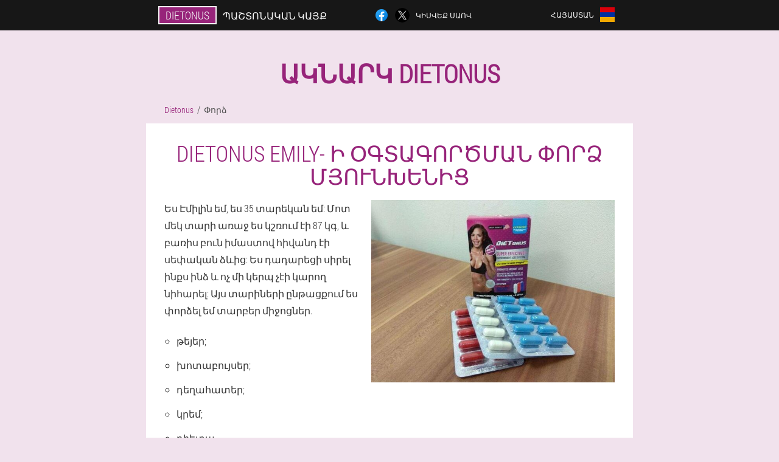

--- FILE ---
content_type: text/html; charset=UTF-8
request_url: https://armenia.dietonus.fr/%D6%83%D5%B8%D6%80%D5%B1
body_size: 6388
content:

<!DOCTYPE html>
<html lang="hy">
<head>
	<meta name="viewport" content="width=device-width, initial-scale=1.0">
	<meta http-equiv="Content-Type" content="text/html; charset=utf-8">
	<title>Ակնարկ Dietonus / Պարկուճներ Dietonus</title>
	<meta name="description" content="Dietonus պարկուճները հիանալի են ինքնօգտագործման համար: Անձնական փորձը պատմում է, թե ինչպես օգտագործել թմրանյութը և որն է պարկուճների օգտագործման առանձնահատկությունը: ">

<link href="/css/all-css139.css" rel="stylesheet">
<link rel="preload" href="/css/all-css139.css" as="style">
<link rel="preload" href="/fonts/RobotoCondensedLight.woff" as="font" type="font/woff2" crossorigin>
	
	<link rel="alternate" href="https://dietonus.fr/expérience" hreflang="fr" />
				<link rel="alternate" href="https://deutschland.dietonus.fr/erfahrung" hreflang="de" />
				<link rel="alternate" href="https://spain.dietonus.fr/experiencia" hreflang="es" />
				<link rel="alternate" href="https://spain-eu.dietonus.fr/esperientzia" hreflang="eu-ES" />
					<link rel="alternate" href="https://spain-gl.dietonus.fr/experiencia" hreflang="gl-ES" />
					<link rel="alternate" href="https://italy.dietonus.fr/esperienza" hreflang="it" />
				<link rel="alternate" href="https://portugal.dietonus.fr/experiência" hreflang="pt" />
				<link rel="alternate" href="https://portugal-gl.dietonus.fr/experiencia" hreflang="gl-PT" />
					<link rel="alternate" href="https://russia.dietonus.fr/опыт" hreflang="ru" />
				<link rel="alternate" href="https://bulgaria.dietonus.fr/опит" hreflang="bg" />
				<link rel="alternate" href="https://belgium.dietonus.fr/expérience" hreflang="fr-BE" />
				<link rel="alternate" href="https://albania.dietonus.fr/përvojë" hreflang="sq" />
				<link rel="alternate" href="https://austria.dietonus.fr/erfahrung" hreflang="de-AT" />
				<link rel="alternate" href="https://hungary.dietonus.fr/tapasztalat" hreflang="hu" />
				<link rel="alternate" href="https://greece.dietonus.fr/εμπειρία" hreflang="el" />
				<link rel="alternate" href="https://georgia.dietonus.fr/გამოცდილება" hreflang="ka" />
				<link rel="alternate" href="https://cyprus.dietonus.fr/εμπειρία" hreflang="el-CY" />
				<link rel="alternate" href="https://cyprus-tr.dietonus.fr/deneyim" hreflang="tr-CY" />
					<link rel="alternate" href="https://latvia.dietonus.fr/pieredze" hreflang="lv" />
				<link rel="alternate" href="https://lithuania.dietonus.fr/patirtis" hreflang="lt" />
				<link rel="alternate" href="https://luxembourg.dietonus.fr/erliefnes erweiderung" hreflang="lb" />
				<link rel="alternate" href="https://luxembourg-fr.dietonus.fr/expérience" hreflang="fr-LU" />
					<link rel="alternate" href="https://macedonia.dietonus.fr/искуство" hreflang="mk" />
				<link rel="alternate" href="https://netherlands.dietonus.fr/ervaring" hreflang="nl" />
				<link rel="alternate" href="https://poland.dietonus.fr/doświadczenie" hreflang="pl" />
				<link rel="alternate" href="https://armenia.dietonus.fr/փորձ" hreflang="hy" />
				<link rel="alternate" href="https://belarus.dietonus.fr/вопыт" hreflang="be" />
				<link rel="alternate" href="https://belarus-ru.dietonus.fr/опыт" hreflang="ru-BY" />
					<link rel="alternate" href="https://romania.dietonus.fr/experienţă" hreflang="ro" />
				<link rel="alternate" href="https://singapore.dietonus.fr/经验" hreflang="zh" />
				<link rel="alternate" href="https://slovakia.dietonus.fr/skúsenosť" hreflang="sk" />
				<link rel="alternate" href="https://slovenia.dietonus.fr/izkušnje" hreflang="sl" />
				<link rel="alternate" href="https://ukraine.dietonus.fr/досвід" hreflang="uk" />
				<link rel="alternate" href="https://ukraine-ru.dietonus.fr/опыт" hreflang="ru-UA" />
					<link rel="alternate" href="https://croatia.dietonus.fr/iskustvo" hreflang="hr" />
				<link rel="alternate" href="https://czech.dietonus.fr/zkušenosti" hreflang="cs" />
				<link rel="alternate" href="https://switzerland.dietonus.fr/erfahrung" hreflang="de-CH" />
				<link rel="alternate" href="https://switzerland-fr.dietonus.fr/expérience" hreflang="fr-CH" />
					<link rel="alternate" href="https://switzerland-it.dietonus.fr/esperienza" hreflang="it-CH" />
					<link rel="alternate" href="https://estonia.dietonus.fr/kogemus" hreflang="et" />
						<link href="/images/favicon.ico" rel="shortcut icon">
		


	
<meta name="google-site-verification" content="vhJoqyRMnNf3wnV6jV8cL_Bt1YPFRY_Q9uJqgku62hI" />	
	

<style>
.inafd_165-wpq > .h_728-ub.irjb_126__r
{
	right: auto;
	left: 0px;
}
</style>

<script  type="text/javascript">
function hwy(id) 
{
	var selector = document.getElementById(id);
	
	if(selector.classList.contains("active"))
	{
		selector.classList.remove("active");
	}
	else
	{
		selector.classList.add("active");
		
		document.onclick = function(e) {
			onclick(e, id);
		}

		
	}
	
}
	
function onclick(e, id) {
  e = e || window.event;
  var target = e.target || e.srcElement;
  var selector = document.getElementById(id);

  while (target.parentNode && target.tagName.toLowerCase() != 'body') {
    if (target == selector) {
      return;
    }
    target = target.parentNode;
  }
	selector.classList.remove("active");
}
	
</script>
	
	
</head>	
<body class="ta-548_rggar">
<header>
	<div class="ah-606_vza">
		
		<div class="f_518__sf fip_14__tcdq">			
			
		<div class="jbl_590-na"><a href="/" class="hfbb-264_e"><div class="kic_426__r"><span class="j_163-jv">Dietonus</span> <span class="ngk-129_jchxb">Պաշտոնական կայք</span></div></a></div>


		<div class="lcbp_722-ykn">
<a rel="noopener noreferrer nofollow" target="_blank" class="buu-925_adifs" href="https://www.facebook.com/sharer/sharer.php?u=armenia.dietonus.fr"><div><span title="Facebook"></span></div></a>
<a rel="noopener noreferrer nofollow" target="_blank" class="s_92-c" href="https://x.com/share?text=Ակնարկ Dietonus / Պարկուճներ Dietonus&url=armenia.dietonus.fr"><div><span title="X"></span></div></a>
<span class="y_752__a">Կիսվեք սաով</span></div>
		<div class="cd_673-p"><div class="ipk_373-jh">
<div class="bdxum_297-mgfi" id="bdxum_297-mgfi">		
<div class="qy_102-k" onclick="hwy('bdxum_297-mgfi')">
<div class="frzbk_790__fic"><span>Հայաստան</span></div>
<div class="afi-869_vw"><div class="h_445-m"><img src="/images/9eznpk27ron.png" alt="Դրոշ (Հայաստան)"></div></div>
</div>
<div class="muog_582__j">
<ul>
		<li><a href="https://dietonus.fr/expérience" rel="alternate"><div class="wty-768_occz">France</div><div class="hsg_960-o"><div class="htmy_527__agx"><img src="https://dietonus.fr/images/pbw9ziqk5flyfnnu6pge.png"></div></div></a></li><li><a href="https://deutschland.dietonus.fr/erfahrung" rel="alternate"><div class="wty-768_occz">Deutschland</div><div class="hsg_960-o"><div class="htmy_527__agx"><img src="https://deutschland.dietonus.fr/images/b0abc4eyh14.png"></div></div></a></li><li><a href="https://spain.dietonus.fr/experiencia" rel="alternate"><div class="wty-768_occz">España</div><div class="hsg_960-o"><div class="htmy_527__agx"><img src="https://spain.dietonus.fr/images/icffv1eb4hs5uu1.png"></div></div></a></li><li><a href="https://italy.dietonus.fr/esperienza" rel="alternate"><div class="wty-768_occz">Italia</div><div class="hsg_960-o"><div class="htmy_527__agx"><img src="https://italy.dietonus.fr/images/fori32xq8fc.png"></div></div></a></li><li><a href="https://portugal.dietonus.fr/experiência" rel="alternate"><div class="wty-768_occz">Portugal</div><div class="hsg_960-o"><div class="htmy_527__agx"><img src="https://portugal.dietonus.fr/images/7y7zjv64xpit6k.png"></div></div></a></li><li><a href="https://russia.dietonus.fr/опыт" rel="alternate"><div class="wty-768_occz">Россия</div><div class="hsg_960-o"><div class="htmy_527__agx"><img src="https://russia.dietonus.fr/images/sihwvebifho.png"></div></div></a></li><li><a href="https://bulgaria.dietonus.fr/опит" rel="alternate"><div class="wty-768_occz">България</div><div class="hsg_960-o"><div class="htmy_527__agx"><img src="https://bulgaria.dietonus.fr/images/166bkxazebvkc1o.png"></div></div></a></li><li><a href="https://belgium.dietonus.fr/expérience" rel="alternate"><div class="wty-768_occz">Belgique</div><div class="hsg_960-o"><div class="htmy_527__agx"><img src="https://belgium.dietonus.fr/images/i2ovn0ldespmk.png"></div></div></a></li><li><a href="https://albania.dietonus.fr/përvojë" rel="alternate"><div class="wty-768_occz">Shqipëri</div><div class="hsg_960-o"><div class="htmy_527__agx"><img src="https://albania.dietonus.fr/images/ujgysvhpc1qocbw3.png"></div></div></a></li><li><a href="https://austria.dietonus.fr/erfahrung" rel="alternate"><div class="wty-768_occz">Österreich</div><div class="hsg_960-o"><div class="htmy_527__agx"><img src="https://austria.dietonus.fr/images/vd09qammzkeqzb2b43.png"></div></div></a></li><li><a href="https://hungary.dietonus.fr/tapasztalat" rel="alternate"><div class="wty-768_occz">Magyarország</div><div class="hsg_960-o"><div class="htmy_527__agx"><img src="https://hungary.dietonus.fr/images/sspjemuneam8h64nzf.png"></div></div></a></li><li><a href="https://greece.dietonus.fr/εμπειρία" rel="alternate"><div class="wty-768_occz">Ελλάδα</div><div class="hsg_960-o"><div class="htmy_527__agx"><img src="https://greece.dietonus.fr/images/z3es526dakxlllnwppn.png"></div></div></a></li><li><a href="https://georgia.dietonus.fr/გამოცდილება" rel="alternate"><div class="wty-768_occz">საქართველო</div><div class="hsg_960-o"><div class="htmy_527__agx"><img src="https://georgia.dietonus.fr/images/ysn93mrk5d3aapk7ehw.png"></div></div></a></li><li><a href="https://cyprus.dietonus.fr/εμπειρία" rel="alternate"><div class="wty-768_occz">Κύπρος</div><div class="hsg_960-o"><div class="htmy_527__agx"><img src="https://cyprus.dietonus.fr/images/bfex1ukjtuuq2esak.png"></div></div></a></li><li><a href="https://latvia.dietonus.fr/pieredze" rel="alternate"><div class="wty-768_occz">Latvija</div><div class="hsg_960-o"><div class="htmy_527__agx"><img src="https://latvia.dietonus.fr/images/l7q01f1tn0pdsi1o.png"></div></div></a></li><li><a href="https://lithuania.dietonus.fr/patirtis" rel="alternate"><div class="wty-768_occz">Lietuva</div><div class="hsg_960-o"><div class="htmy_527__agx"><img src="https://lithuania.dietonus.fr/images/3h6a6lxliclpgnpwx.png"></div></div></a></li><li><a href="https://luxembourg.dietonus.fr/erliefnes erweiderung" rel="alternate"><div class="wty-768_occz">Lëtzebuerg</div><div class="hsg_960-o"><div class="htmy_527__agx"><img src="https://luxembourg.dietonus.fr/images/41zk52853yq2.png"></div></div></a></li><li><a href="https://macedonia.dietonus.fr/искуство" rel="alternate"><div class="wty-768_occz">Македонија</div><div class="hsg_960-o"><div class="htmy_527__agx"><img src="https://macedonia.dietonus.fr/images/i2s4m9g49tye7s16kv3x.png"></div></div></a></li><li><a href="https://netherlands.dietonus.fr/ervaring" rel="alternate"><div class="wty-768_occz">Nederland</div><div class="hsg_960-o"><div class="htmy_527__agx"><img src="https://netherlands.dietonus.fr/images/u78t2f1bz34.png"></div></div></a></li><li><a href="https://poland.dietonus.fr/doświadczenie" rel="alternate"><div class="wty-768_occz">Polska</div><div class="hsg_960-o"><div class="htmy_527__agx"><img src="https://poland.dietonus.fr/images/3kg0ngezhx634keb.png"></div></div></a></li><li><a href="https://belarus.dietonus.fr/вопыт" rel="alternate"><div class="wty-768_occz">Беларусь</div><div class="hsg_960-o"><div class="htmy_527__agx"><img src="https://belarus.dietonus.fr/images/9nixxn75gm4qyox.png"></div></div></a></li><li><a href="https://romania.dietonus.fr/experienţă" rel="alternate"><div class="wty-768_occz">România</div><div class="hsg_960-o"><div class="htmy_527__agx"><img src="https://romania.dietonus.fr/images/lrx2jpm1zxfn.png"></div></div></a></li><li><a href="https://singapore.dietonus.fr/经验" rel="alternate"><div class="wty-768_occz">新加坡</div><div class="hsg_960-o"><div class="htmy_527__agx"><img src="https://singapore.dietonus.fr/images/9nbq0os4zzkj.png"></div></div></a></li><li><a href="https://slovakia.dietonus.fr/skúsenosť" rel="alternate"><div class="wty-768_occz">Slovensko</div><div class="hsg_960-o"><div class="htmy_527__agx"><img src="https://slovakia.dietonus.fr/images/gt8xtzyp85q6.png"></div></div></a></li><li><a href="https://slovenia.dietonus.fr/izkušnje" rel="alternate"><div class="wty-768_occz">Slovenija</div><div class="hsg_960-o"><div class="htmy_527__agx"><img src="https://slovenia.dietonus.fr/images/3tpwig2lbazqu55.png"></div></div></a></li><li><a href="https://ukraine.dietonus.fr/досвід" rel="alternate"><div class="wty-768_occz">Україна</div><div class="hsg_960-o"><div class="htmy_527__agx"><img src="https://ukraine.dietonus.fr/images/dc81w47qbi.png"></div></div></a></li><li><a href="https://croatia.dietonus.fr/iskustvo" rel="alternate"><div class="wty-768_occz">Hrvatska</div><div class="hsg_960-o"><div class="htmy_527__agx"><img src="https://croatia.dietonus.fr/images/zu9r8vs6lbu3k82la.png"></div></div></a></li><li><a href="https://czech.dietonus.fr/zkušenosti" rel="alternate"><div class="wty-768_occz">Česká republika</div><div class="hsg_960-o"><div class="htmy_527__agx"><img src="https://czech.dietonus.fr/images/6l6elqhkw8jk2ybvsjgn.png"></div></div></a></li><li><a href="https://switzerland.dietonus.fr/erfahrung" rel="alternate"><div class="wty-768_occz">Schweiz</div><div class="hsg_960-o"><div class="htmy_527__agx"><img src="https://switzerland.dietonus.fr/images/x100zncr80vakhs8gsh4.png"></div></div></a></li><li><a href="https://estonia.dietonus.fr/kogemus" rel="alternate"><div class="wty-768_occz">Eesti</div><div class="hsg_960-o"><div class="htmy_527__agx"><img src="https://estonia.dietonus.fr/images/hhs1g10xrnfer.png"></div></div></a></li>	
</ul>
</div></div></div></div>
			
		</div>

	</div>

</header>
	
	
	

<section class="fip_14__tcdq">
<div class="jgh_957-yz">
<h1>Ակնարկ Dietonus</h1>

<ul class="gz_918__uiul" itemscope="" itemtype="https://schema.org/BreadcrumbList">
<meta itemprop="name" content="Էջի նավիգացիա Dietonus" />
<meta itemprop="itemListOrder" content="Ascending" />	
<meta itemprop="numberOfItems" content="2" />	
<li itemprop="itemListElement" itemscope="" itemtype="https://schema.org/ListItem"><a itemprop="item" href="/"><span itemprop="name">Dietonus</span></a><meta itemprop="position" content="0"></li><li class="active" itemprop="itemListElement" itemscope="" itemtype="https://schema.org/ListItem"><a itemprop="item" href="/փորձ"><span itemprop="name">Փորձ</span></a>
    <meta itemprop="position" content="1"></li></ul>
    
<div class="hhfrq_337-ub fjjth-601_fdg">
<h2>Dietonus Emily- ի օգտագործման փորձ Մյունխենից</h2>
<img style="max-width: 400px;" alt="Dietonus պարկուճների լուսանկար, ապրանքը օգտագործման փորձ" src="/images/Dietonus%20պարկուճների%20լուսանկար,%20ապրանքը%20օգտագործման%20փորձ.jpeg" class="imgblock right center_mob"><p>Ես Էմիլին եմ, ես 35 տարեկան եմ: Մոտ մեկ տարի առաջ ես կշռում էի 87 կգ, և բառիս բուն իմաստով հիվանդ էի սեփական ձևից: Ես դադարեցի սիրել ինքս ինձ և ոչ մի կերպ չէի կարող նիհարել: Այս տարիների ընթացքում ես փորձել եմ տարբեր միջոցներ.</p>
<ul><li>թեյեր;</li>
<li>խոտաբույսեր;</li>
<li>դեղահատեր;</li>
<li>կրեմ;</li>
<li>դիետա</li>
</ul>
<p>Ոչինչ չի օգնել նիհարել, և եթե դա արդյունք է տվել, ապա ժամանակի ընթացքում կիլոգրամները վերադարձել են: Եվ նրանց հետ միասին վերադարձավ վատ տրամադրությունը, հավերժական հոգնածությունն ու ընկճվածությունը:</p>
<h3>Dietonus- ի հետ ծանոթության պատմություն</h3>
<img style="max-width: 300px;" alt="Փորձ Մյունխենի Էմիլիի արտադրանքի հետ" src="/images/Փորձ%20Մյունխենի%20Էմիլիի%20արտադրանքի%20հետ.jpg" class="imgblock left center_mob"><p>Dietonus պարկուճները ես պատահաբար գտա: Ուղիղ մեկ տարի առաջ ես թափառում էի ֆորումների միջով, որտեղ նիհարելու մեկ այլ միջոց էի փնտրում ՝ այդպիսով ուսումնասիրելով այլ մարդկանց ակնարկները: Այս կերպ ես գտա Dietonus- ի առաջարկությունը: Վերանայումը դրական էր, և ես որոշեցի ավելին իմանալ նիհարեցնող պարկուճների մասին:</p>
<p>Ինտերնետը փորփրելուց հետո ես գտա, որ արդյունավետ հաբեր փորձած մարդկանց մեկնաբանությունների մեծ մասը լավ գնահատական ունի: Եվ իմ հաջորդ քայլն էր այցելել արտադրողի պաշտոնական կայք: Դժվար չէր գտնել այն, որոնիչը միանգամից տվեց ցանկալի հղումը: Ընկերության պորտալում տպագրվել են դեղերի հավաստագրեր, որոնք ես արդեն նշել եմ որպես պլյուս: </p>
<p>Ուշադիր ուսումնասիրելով դեղամիջոցի բաղադրությունը, ուսումնասիրելով, թե ինչպես օգտագործել միջոցը և դասընթացի օգուտները, ես պատվեր կատարեցի: Ուրախ էի նաև, որ Dietonus- ը կարելի է ցածր գնով գնել:</p>
<h3>Արդյունք</h3>
<p>Պարկուճներն արագ առաքվեցին, և ես անմիջապես սկսեցի իմ փորձը: Եվ ես զարմացա արդյունքներից.</p>
<ol><li>Թմրամիջոցն օգտագործելու 1 շաբաթվա ընթացքում ես կորցրեցի 9 կգ: Ավելին, ճարպի այրման գործընթացն ամեն օր ավելանում էր և լիովին ցավ չպատճառեց:</li>
<li>Մեկ ամսվա ընթացքում ես ընդհանուր առմամբ կորցրեցի 15 կգ: Առողջությունս բարելավվեց, տրամադրությունս բարելավվեց, և ինձ համար հաճելի դարձավ հայելու մեջ նայել ինքս ինձ:</li>
<li>Դասընթացի ավարտից հետո կիլոգրամները չվերադարձան:</li>
</ol>
<p>Արդեն վեց ամիս է ՝ ես ցանկալի վիճակում եմ և չեմ վախենում ուտել այն, ինչ ինձ դուր է գալիս: Ավելին, ես սկսեցի գրավել տղամարդկանց աչքերը, հսկայական քանակությամբ հաճոյախոսություններ ստացա և հիմա բառացիորեն փայլում եմ երջանկությունից:</p>
<p>Dietonus- ը դարձավ իմ փրկությունը դեպրեսիայից և գիրությունից: Ես դեղը խորհուրդ եմ տալիս յուրաքանչյուրին, ով ցանկանում է առանց ցավի նիհարել, և միևնույն ժամանակ չի կարող մարզասրահ հաճախել կամ տանը մարզվել: Դեղամիջոցի հիմնական առավելություններին ես կվերագրեմ բնական կազմը, կառավարման յուրահատուկ մեթոդը, օրական տարբեր գույների երեք պարկուճ և հակացուցումների բացակայություն:</p>
	</div>
	</div>

<aside class="akb_307-ijt">
	<div class="u_908__ebba">
	<div class="m_622-e">
	<div class="jgc-181_peyqw vbk_575__io">
		<h3 class="e_195-jrouh">Պատվիրել Dietonus 50% զեղչ</h3>
<form action='/%D6%83%D5%B8%D6%80%D5%B1#cbekq-9932_dhx' method='POST'>
    <div class="b_922__riw">
    <label for="vagi-303_gcvjp" class="a_234__r">Մուտքագրեք ձեր անունը</label>
    <input id="vagi-303_gcvjp" type='text' name="ghje_7787-kajgyd" >
	    </div>
    
		<div class="hfwu-191_pcxhm">
    <label for="d_811__m">Ինֆո</label>
    <input id="d_811__m" type='text' name="ndbgje-8607_di" autocomplete="off">
    </div>
	<div class="hfwu-191_pcxhm">
    <label for="euy-5319_baigo">Ազգանուն</label>
    <input id="euy-5319_baigo" type='text' name="hageicr_2110__fkidzj" autocomplete="off">
    </div>
	<div class="hfwu-191_pcxhm">
	 <label for="icfbj_5154-dq">Էլ</label>
    <input id="icfbj_5154-dq" type='email' name='email' autocomplete="off">
	</div>
	
    <div class="b_922__riw wrci_710-iyn">
    <label for="rpjjrj_2912-ng" class="a_234__r">Մուտքագրեք ձեր հեռախոսը</label>
    <input id="rpjjrj_2912-ng" type='text' name="c_8625-jdu" >
	    </div>
	<input type='hidden' name='cbekq-9932_dhx' value='1'>
    <input type='hidden' name='flow_hash' value=''>
    <input type='hidden' name='landing' value='armenia.dietonus.fr'>
    <input type='hidden' name='country' value='am'>
    <input type='hidden' name='referrer' value=''>
    <input type='hidden' name='sub1' value='Dietonus-am'>
    <input type='hidden' name='sub2' value='armenia.dietonus.fr'>
    <input type='hidden' name='sub3' value='API-adcombo'>
    <input type='hidden' name='sub4' value='experience'>
        <button class="kdlar_921__rpbj" type='submit' value='Գնել'>Գնել</button>
</form>
</div>
	</div>
	<div class="bi_455__o"><div class="inafd_165-wpq"><img src="/images/Dietonus%20նիհարեցնող%20պարկուճներ.png" alt="Dietonus"><div class="h_728-ub uxvi-583_echb"><div class="cyqj_251__gc"><span class="i_880__h">֏ 35000</span><span class="ncnf-938_h">֏ 17500</span></div></div></div></div>
	</div>	
	</aside>

</section>
	
	
	
	
	
	
	
	
	
	
	
	
	
	
	
	
	
	
	
	
	






<footer class="qxpcg_487-ibuuv">
	<div class="fip_14__tcdq bcwc-712_fhlbl">
		<nav itemscope itemtype="https://schema.org/SiteNavigationElement" class="dg_435-cm">
		<ul>
				<li><a itemprop="url" href="/դեղատուն">Դեղատուն</a></li>
			
		<li><a itemprop="url" href="/ակնարկներ">Ակնարկներ</a></li>
				<li><a class="link" href="/փորձ">Փորձ</a></li>
						<li><a class="link" href="/օգտագործման հրահանգներ">Օգտագործման հրահանգներ</a></li>
						<li><a itemprop="url" href="/քաղաքներ/">Քաղաքներ</a></li>
						<li><a itemprop="url" href="/հոդվածներ/">Հոդվածներ</a></li>
			
				<li><a itemprop="url" href="/կապ">Կապ</a></li>
						<li><a itemprop="url" href="/գները">Գները</a></li>
				</ul>
		</nav>
		<div class="p_833__c">
			<a class="od-445_td" href="/"><h3>Dietonus</h3></a>
						<div class="lkvlg_147__foll"><a href="mailto:dietonus_info@armenia.dietonus.fr">dietonus_info@armenia.dietonus.fr</a></div>
						 
			<div class="lkvlg_147__foll">Պաշտոնական կայք Հայաստանում</div>			<div class="lkvlg_147__foll">Նիհարեցնող պարկուճներ</div>
			<div class="lkvlg_147__foll">Բնօրինակ արտադրանք</div>
			<div class="lkvlg_147__foll">2026 © Բոլոր իրավունքները պաշտպանված են</div>
		</div>
		<div class="d_899__fqg"></div>
	</div>
</footer>

	

</body>

</html>






--- FILE ---
content_type: text/css
request_url: https://armenia.dietonus.fr/css/all-css139.css
body_size: 7189
content:
* { margin: 0; padding: 0; border: 0; font-size: 100%; font: inherit; }


article, aside, details, figcaption, figure, footer, hgroup, menu, nav, section { display: block; }

body { line-height: 1; }

ul { list-style: none; }

blockquote, q { quotes: none; }

blockquote { background: rgba(255,242,193, 1); padding: 10px; }

blockquote:before, blockquote:after { content: ''; content: none; }

q:before, q:after { content: ''; content: none; }

table { border-collapse: collapse; border-spacing: 0; }

button, input { outline: none; border: none; }


@font-face { font-family: "RobotoCondensedLight"; src: url("../fonts/RobotoCondensedLight.eot"); src: url("../fonts/RobotoCondensedLight.eot?#iefix") format("embedded-opentype"), url("../fonts/RobotoCondensedLight.woff") format("woff"), url("../fonts/RobotoCondensedLight.ttf") format("truetype"); font-style: normal; font-weight: normal; font-display: swap; }

@font-face {
  font-family: 'Lobster';
  font-style: normal;
  font-weight: 400;
  font-display: swap;
  src: url(../fonts/Lobster1.woff2) format('woff2');
  unicode-range: U+0460-052F, U+1C80-1C88, U+20B4, U+2DE0-2DFF, U+A640-A69F, U+FE2E-FE2F;
}

@font-face {
  font-family: 'Lobster';
  font-style: normal;
  font-weight: 400;
font-display: swap;
  src: url(../fonts/Lobster2.woff2) format('woff2');
  unicode-range: U+0400-045F, U+0490-0491, U+04B0-04B1, U+2116;
}

@font-face {
  font-family: 'Lobster';
  font-style: normal;
  font-weight: 400;
font-display: swap;
  src: url(../fonts/Lobster3.woff2) format('woff2');
  unicode-range: U+0102-0103, U+0110-0111, U+0128-0129, U+0168-0169, U+01A0-01A1, U+01AF-01B0, U+1EA0-1EF9, U+20AB;
}

@font-face {
  font-family: 'Lobster';
  font-style: normal;
  font-weight: 400;
font-display: swap;
  src: url(../fonts/Lobster4.woff2) format('woff2');
  unicode-range: U+0100-024F, U+0259, U+1E00-1EFF, U+2020, U+20A0-20AB, U+20AD-20CF, U+2113, U+2C60-2C7F, U+A720-A7FF;
}

@font-face {
  font-family: 'Lobster';
  font-style: normal;
  font-weight: 400;
font-display: swap;
  src: url(../fonts/Lobster5.woff2) format('woff2');
  unicode-range: U+0000-00FF, U+0131, U+0152-0153, U+02BB-02BC, U+02C6, U+02DA, U+02DC, U+2000-206F, U+2074, U+20AC, U+2122, U+2191, U+2193, U+2212, U+2215, U+FEFF, U+FFFD;
}




body { 
	padding: 0; margin: 0; 
	background: rgba(151,36,122, 0.13);
	color: #333333; 
	min-width: 1000px; 
	font-family: "RobotoCondensedLight", "Arial", sans-serif; 
}


body.success
{
	background: rgba(99,180,104, 0.4);
}


.message_scs
{
	
}

.message_scs h4
{
	font: 35px/35px "Lobster", Arial, Helvetica, sans-serif;
	color: #FFF;
	text-align: center;
}

.message_scs h4 > span
{
	display: block;
	line-height: 52px;
	font-size: 48px;
	color: #63b468;
}


.wrap_scs
{
	margin: 0 auto;
	margin-top: 60px;
	padding: 30px;
	width: 400px;
	font-size: 20px;
	text-align: center;
	line-height: 150%;
	color: #545454;
	background: #FCCA49;
	border:5px solid #FFF;
	border-radius: 10px;
}


.bcwc-712_fhlbl:after { display: table; content: ''; clear: both; }

.d_899__fqg { clear: both; }

.fip_14__tcdq { width: 1000px; margin: 0 auto; }


.ah_982-yy
{
	display: block;
}

.ah_982-yy:after
{
	content: "";
	display: block;
	clear: both;
	visibility: hidden;
	line-height: 0;
	height: 0;
}

section.fip_14__tcdq
{
	margin-top: 70px;
}

.f_518__sf 
{
	display: table;
	position: relative;
}



.lcbp_722-ykn
{
	display: table-cell;
	width: 300px;
	padding-left: 30px;
	vertical-align: middle;
	text-transform: uppercase; 
}


.lcbp_722-ykn > a
{
	display: block;
	float: left;
}

.lcbp_722-ykn > a.buu-925_adifs
{
	margin-right: 10px;
}

.lcbp_722-ykn > a.s_92-c
{
	margin-right: 10px;
}


.lcbp_722-ykn > a > div
{
    width: 22px;
    height: 22px;
    overflow: hidden;
    border-radius: 50% 50%;
    border: 1px solid #f5f5f5;
}

.lcbp_722-ykn > a > div > span
{
	display: block;
    height: 22px;
    width: auto;
	background-repeat: no-repeat;
	background-size: 22px 22px;
}

.lcbp_722-ykn > a.buu-925_adifs > div > span
{
	background-image: url(../images/FB.png);
}

.lcbp_722-ykn > a.s_92-c > div > span
{
	background-image: url(../images/X.png);
}

.lcbp_722-ykn > span.y_752__a
{
	font-size: 12px;
    line-height: 24px;
    color: #f5f5f5;
}



.jbl_590-na 
{ 
	display: table-cell;
	width: 400px;
	vertical-align: middle;
	white-space: normal;
}


.ah-606_vza { background-color: #171717; }

.ah-606_vza .hfbb-264_e 
{
	display: table;
	margin: 0 auto;
	text-decoration: none; 
}

.ah-606_vza .kic_426__r { 
	display: table;
	text-transform: uppercase; 
	color: #f5f5f5; text-decoration: none; 
	padding: 10px 0 10px 0px; 
}

	.ah-606_vza .kic_426__r > .ngk-129_jchxb
	{
		display: table-cell;
	padding: 4px 10px;
    border: 2px solid #f5f5f5;
    border-right: none;
    border-radius: 50px 0px 0px 50px;
    font-size: 14px;
    line-height: 16px;
	}	

	
	
	
	.kic_426__r .j_163-jv
{
	display: table-cell;
	padding: 4px 10px;
    background: rgba(151,36,122, 1);
    border: 2px solid #f5f5f5;
    border-radius: 0px 50px 50px 0px;
    font-size: 16px;
    line-height: 16px;
}

.cd_673-p
{
	display: table-cell;
	width: 300px;
	padding-right: 30px;
	vertical-align: top;
}

.cd_673-p > .ipk_373-jh 
{
	float: right;
}


.cd_673-p > .ipk_373-jh > .bdxum_297-mgfi
{
	position: absolute;
	max-width: 170px;
	right: 0px;
}


.cd_673-p > .ipk_373-jh > .bdxum_297-mgfi > .muog_582__j
{
	position: relative;
    visibility: hidden;
    z-index: 10;
	width: 170px;
	background: #f5f5f5;
	padding-bottom: 10px;
}


.cd_673-p > .ipk_373-jh > .bdxum_297-mgfi.active > .muog_582__j
{
	visibility: visible;
}

.cd_673-p > .ipk_373-jh > .bdxum_297-mgfi > .muog_582__j > ul
{
	display: block;
	max-height: 200px;
    overflow-x: hidden;
}

.cd_673-p > .ipk_373-jh > .bdxum_297-mgfi > .muog_582__j > ul > li
{
	display: block;
}

.cd_673-p > .ipk_373-jh > .bdxum_297-mgfi > .muog_582__j > ul > li:not(:last-child) > a
{
	padding-bottom: 10px;
}

.cd_673-p > .ipk_373-jh > .bdxum_297-mgfi > .muog_582__j > ul > li:last-child > a
{
	padding-bottom: 10px
}


.cd_673-p > .ipk_373-jh > .bdxum_297-mgfi > .muog_582__j > ul > li > a
{
	display: table;
	padding-top: 10px;
	padding-left: 20px;
    padding-right: 30px;
    width: 120px;
	text-decoration: none;
	color: #171717;
}

.cd_673-p > .ipk_373-jh > .bdxum_297-mgfi > .muog_582__j > ul > li > a:hover
{
	color: rgba(151,36,122, 1);
	background: #f0f0f0;
}


.cd_673-p > .ipk_373-jh > .bdxum_297-mgfi > .muog_582__j > ul > li > a > .hsg_960-o
{
	display: table-cell;
	vertical-align: middle;
	height: 22px;
    width: 32px;
}


.cd_673-p > .ipk_373-jh > .bdxum_297-mgfi > .muog_582__j > ul > li > a > .hsg_960-o > .htmy_527__agx
{
	width: 20px;
    height: 20px;
    margin-left: 10px;
    overflow: hidden;
    border-radius: 50% 50%;
    border: 1px solid #171717;
}


.cd_673-p > .ipk_373-jh > .bdxum_297-mgfi > .muog_582__j > ul > li > a:hover > .hsg_960-o > .htmy_527__agx
{
	 
}

.cd_673-p > .ipk_373-jh > .bdxum_297-mgfi > .muog_582__j > ul > li > a > .hsg_960-o > .htmy_527__agx > img
{
	display: block;
	height: 20px;
	margin-left: -25%;
}

.cd_673-p > .ipk_373-jh > .bdxum_297-mgfi > .muog_582__j > ul > li > a > .wty-768_occz
{
	display: table-cell;
	vertical-align: middle;
	font-size: 12px;
    line-height: 22px;
    text-transform: uppercase;
	text-align: right;
}

.cd_673-p > .ipk_373-jh > .bdxum_297-mgfi > .muog_582__j > ul > li > a:hover > .wty-768_occz
{
	text-decoration: underline;
}




.ipk_373-jh > .bdxum_297-mgfi > .qy_102-k
{
	display: table;
	position: relative;
	width: 120px;
	padding: 12px 30px 12px 20px;
	z-index: 20;
	background: #171717;
	cursor: pointer;
}


.ipk_373-jh > .bdxum_297-mgfi.active > .qy_102-k
{
	background: #f5f5f5;
}


.ipk_373-jh > .bdxum_297-mgfi > .qy_102-k > *
{
	display: table-cell;
	vertical-align: middle;
	text-align: right;
}


.cd_673-p .frzbk_790__fic
{
	font-size: 12px;
    line-height: 24px;
	text-transform: uppercase;
}


.cd_673-p .frzbk_790__fic > span
{
	display: inline-block;
	color: #f5f5f5;
}


.cd_673-p .bdxum_297-mgfi.active .frzbk_790__fic > span
{
	color: #171717;
}



.cd_673-p .afi-869_vw
{
	height: 24px;
	width: 34px;
}

.cd_673-p .afi-869_vw > .h_445-m
{
	width: 22px;
	height: 22px;
	margin-left: 10px;
	overflow: hidden;
	border-radius: 50% 50%;
	border:1px solid #f5f5f5;
}

.cd_673-p .bdxum_297-mgfi.active .afi-869_vw > .h_445-m
{
	border:1px solid #171717;
}

.cd_673-p .afi-869_vw > .h_445-m > img
{
	display: block;
	height: 22px;
	margin-left: -25%;
}

.wymu_168-gjsjj 
{
	padding:70px 0px;
	background-color: #FFFFFF;
}

.wymu_168-gjsjj > .k_996-oc
{
	display: table;
	margin-top: 70px;
}



.wymu_168-gjsjj > .k_996-oc > *
{
	display: table-cell;
	vertical-align: middle;
}

.wymu_168-gjsjj > .k_996-oc > .s_306-avdz
{
	width: 440px;
	max-width: 440px;
}

.wymu_168-gjsjj > h1
{
	font-size: 42px;
	font-weight: bold;
	text-align: center;
	text-transform: uppercase;
	
}

.wymu_168-gjsjj > h1 .cwad_250__gu
{
	position: absolute;
	vertical-align: top;
	font-size: 16px;
	line-height: 16px;
	color: #171717;
	margin-left: 6px;
}



.wymu_168-gjsjj > .ffhn_241__rka
{
	margin-top: 6px;
	font-size: 20px;
	text-align: center;
	text-transform: uppercase;
	color: #545454;
}


.s_306-avdz > h3
{
	font-size: 24px;
	text-align: center;
	text-transform: uppercase;
	color: rgba(151,36,122, 1);
}


.s_306-avdz > .jgc-181_peyqw
{
	margin: 20px 60px 0px 60px;
	padding: 20px;
	background-color: rgba(99,180,104, 0.2);
}


.jgc-181_peyqw.vbk_575__io
{
	margin-right: 100px;
}


.jgc-181_peyqw > h3.e_195-jrouh
{
    color: #63b468;
    text-transform: uppercase;
	text-align: center;
	font-size: 36px;
	font-weight: bold;
	line-height: 36px;
	padding-bottom: 20px;
}

.jgc-181_peyqw.vbk_575__io > h3.e_195-jrouh
{
	padding-bottom: 30px;
    font-size: 36px;
    line-height: 38px;
	text-align:left;
}


.s_306-avdz > .jgc-181_peyqw .b_922__riw
{
	
}


.jgc-181_peyqw .hfwu-191_pcxhm
{
	display: none;
}


.jgc-181_peyqw .b_922__riw.wrci_710-iyn
{
	margin-top: 20px;
}

.jgc-181_peyqw .b_922__riw .a_234__r {
    display: block;
    font-size: 14px;
    font-weight: normal;
    color: #505050;
}


.jgc-181_peyqw.vbk_575__io .b_922__riw .a_234__r
{
	font-size: 16px;
	font-weight: normal;
}



.jgc-181_peyqw .b_922__riw > input {
    display: block;
    box-sizing: border-box;
    margin: 6px 0 0 0;
    width: 100%;
    font-size: 16px;
    padding: 12px 14px;
    border: 1px solid #CCCCCC;
}

.jgc-181_peyqw.vbk_575__io .b_922__riw > input
{
	margin: 8px 0 0 0;
	padding: 16px 18px;
	font-size: 18px;
	max-width: 400px;
}

.jgc-181_peyqw .b_922__riw .e-22_f {
    display: block;
	margin-top: 8px;
	padding: 8px;
    font-size: 14px;
    color: white;
    background-color: #CD5C5C;
}

.jgc-181_peyqw.vbk_575__io .b_922__riw .e-22_f
{
	max-width: 384px;
	font-size:16px;
}

.jgc-181_peyqw .kdlar_921__rpbj {
   display: block;
	width: 100%;
	margin-top: 40px;
    vertical-align: top;
    text-decoration: none;
    color: #ffffff;
    text-transform: uppercase;
    font-family: "RobotoCondensedLight", "Arial", sans-serif;
    font-size: 24px;
	font-weight: bold;
    line-height: 54px;
    height: 54px;
    padding: 0 30px 0 30px;
    text-align: center;
	cursor: pointer;
	background: #63b468;
	white-space: normal;
	border-radius: 30px;
}

.jgc-181_peyqw.vbk_575__io .kdlar_921__rpbj 
{
	line-height: 58px;
    height: 58px;
	font-size: 28px;
	max-width: 400px;
}


.inafd_165-wpq
{
	position: relative;
	display: table;
    margin: 0 auto;
}

.inafd_165-wpq > .h_728-ub
{
	position: absolute;
	display: table;
	background-color: rgba(255,255,255, 1);
    border-radius: 30px;
    border: 3px solid rgba(99,180,104, 1);
	
}

.inafd_165-wpq > .h_728-ub.irjb_126__r
{
	right: -10px;
	top:-10px;
}

.inafd_165-wpq > .h_728-ub.uxvi-583_echb
{
	top:0px;
	right: -20px;
}

.inafd_165-wpq > .h_728-ub > .cyqj_251__gc
{
	display: table-cell;
	vertical-align: middle;
}


.inafd_165-wpq > .h_728-ub .i_880__h
{
	display: block;
	position: absolute;
	width: 100%;
	top: -26px;
	font-size: 20px;
	text-decoration: line-through;
	text-align: center;
	color: #777777;
}

.inafd_165-wpq > .h_728-ub .ncnf-938_h
{
	display: block;
	padding: 6px 10px 6px 10px;
	color: rgba(99,180,104, 1);
    text-transform: uppercase;
    font-size: 36px;
    line-height: 36px;
	text-align: center;
	font-weight: bold;
}

.ug_461-mna > .inafd_165-wpq > img
{
	display: block;
	width: 280px;
	height: auto;
	max-width: 280px;
}


.wymu_168-gjsjj > .k_996-oc > .gsdhi-709_ptda
{
	width: 280px;
}


.gsdhi-709_ptda > .je-283_buapu
{
    font-size: 16px;
    line-height: 180%;
}


.gsdhi-709_ptda > .je-283_buapu > b, .gsdhi-709_ptda > .je-283_buapu > h2, .gsdhi-709_ptda > .je-283_buapu > h3
{
    font-size: 20px;
	padding-bottom: 20px;
    text-transform: uppercase;
    color: #545454;
}

.gsdhi-709_ptda > .je-283_buapu > ol
{
	padding-left: 20px;
}


main
{
	
}


.fjjth-601_fdg
{
	background-color: #FFFFFF;
	color: #343434;
	font-size: 16px; 
	line-height: 180%;
    /*box-shadow: 0 1px 0 0 #d7d8db, 0 0 0 1px #e3e4e8;*/
}


.gz_918__uiul
{
	display: block;
	margin-bottom: 15px;
	margin-left: 30px;
}

.gz_918__uiul > li
{
	display: inline-block;
}

.gz_918__uiul > li > a
{
	font-size: 14px;
	line-height: 14px;
	text-decoration: none;
	color: rgba(151,36,122, 1);
}

.gz_918__uiul > li:not(.active) > a:hover
{
	text-decoration: underline;
}

.gz_918__uiul > li:not(:last-child) > a:after {
    float: right;
    margin:0px 6px 0px 6px;
    content: "/";
    display: block;
    line-height: 16px;
    height: 16px;
	font-size: 16px;
	color: #545454;
}

.gz_918__uiul > li.active > a
{
	color: #545454;
}




.jgh_957-yz 
{ 
	margin-bottom: 50px; 

}



.jgh_957-yz > .hhfrq_337-ub
{
	 padding: 30px;
	overflow: hidden;
}


.jgh_957-yz > .hhfrq_337-ub:after { display: table; content: ''; clear: both; }




.jgh_957-yz h1 
{ 
	color: rgba(151,36,122, 1); 
	font-size: 42px; line-height: 42px; 
	font-weight: bold;
	text-transform: uppercase; 
	text-align: center;
	padding-bottom: 30px;
    word-wrap: break-word;
}

.jgh_957-yz h1 .cwad_250__gu
{
	position: absolute;
	vertical-align: top;
	font-size: 16px;
	line-height: 16px;
	color: #171717;
	margin-left: 6px;
}


.jgh_957-yz h2 
{ 
	color: rgba(151,36,122, 1); 
	font-size: 40px; line-height: 42px; 
	font-weight: normal;
	text-transform: uppercase; 
	text-align: center;
	padding-bottom: 30px;
	word-wrap: break-word;
}

.jgh_957-yz h2:first-child
{
	padding-top: 0px;
}

.jgh_957-yz .hhfrq_337-ub > h2
{
	padding-top: 30px;
	padding-bottom: 20px;
	color: #222222;
	text-align: left;
	font-size: 36px; line-height: 38px;
}

.jgh_957-yz .hhfrq_337-ub > h2:first-child
{
	padding-top: 0px;
	text-align: center;
}
.jgh_957-yz h2:first-child
{
	padding-top: 0px;
	color: rgba(151,36,122, 1); 
}


.jgh_957-yz h3 { font-size: 30px; line-height: 40px; color: #222222; text-transform: uppercase; padding: 20px 0 10px 0; }


.jgh_957-yz h4 { font-size: 24px; line-height: 30px; color: #222222; text-transform: uppercase; padding: 16px 0 6px 0; }

.jgh_957-yz h5 { font-size: 24px; line-height: 30px; color: #222222; text-transform: uppercase; padding: 16px 0 6px 0; }

.hhfrq_337-ub ul { margin-top: 12px; }


.hhfrq_337-ub ul > li 
{ 
	margin-left: 20px;  
	margin-bottom: 12px; 
	list-style: circle;
}

.hhfrq_337-ub ul.clear > li, .hhfrq_337-ub ol.clear > li 
{
	clear: both;
}

.hhfrq_337-ub ul.clear > li:after, .hhfrq_337-ub ol.clear > li:after { display: block; content: ''; clear: both; }


.hhfrq_337-ub ul.chc-404_npum
{
	margin-top: 0px !important;
}

.hhfrq_337-ub ul.chc-404_npum > li 
{
	margin-left: 0px !important;
}

.hhfrq_337-ub ol { margin-left: 20px; margin-top: 12px; }

.hhfrq_337-ub ol > li { padding-left: 6px;  margin-bottom: 12px;}


.hhfrq_337-ub ul.list-recomend
{
	
}

.hhfrq_337-ub ul.list-recomend > li
{
	display: inline-block;
	text-align: center;
	padding: 0px 8px;
	margin: 0px 0px 20px 0px;
	vertical-align: top;
}

.hhfrq_337-ub ul.list-recomend > li .dscr_img
{
	font-weight: bold;
}

.hhfrq_337-ub ul.list-recomend > li .dscr_img .date, .hhfrq_337-ub ul.list-recomend > li .dscr_img .txtd
{
	display: block;
	font-size: 14px;
	line-height: 16px;
	color: #545454;
	font-weight: normal;
	max-width: 168px;
}

.hhfrq_337-ub ul.list-recomend.ver1 > li .dscr_img
{
	max-width: 136px;
}


.hhfrq_337-ub .dvjge_1-kxcg > .ic_83-ld
{
	display: inline-block;
	margin-bottom: 12px;
	color: #777777;
}

.hhfrq_337-ub .dvjge_1-kxcg > .og_149__gh
{
	display: inline-block;
	margin-left: 10px;
	margin-bottom: 12px;
}

section p:not(:last-child)
{
	padding-bottom: 10px;
}

section a
{
	color: rgba(151,36,122, 1);
}


.jgh_957-yz > .hhfrq_337-ub.fjjth-601_fdg.hi-9_fe 
{
	margin-bottom: 50px;
}


.jgh_957-yz > .hhfrq_337-ub.fjjth-601_fdg.hi-9_fe h3
{
	padding-top: 0px;
	padding-bottom: 20px;
	text-align: center;
	color: rgba(151,36,122, 1);
}


.hi-9_fe table.va_48__z th h4
{
	padding: 8px 0px;
	text-align: center;
	font-size: 18px;
}

.hi-9_fe table.va_48__z tfoot td b
{
	text-align: center;
}


.hi-9_fe table.va_48__z td
{
	width: 50%;
}


.jgh_957-yz table { border-collapse: separate; border-spacing: 3px; }

.jgh_957-yz td { background-color: #f5f8fa; padding: 5px 10px; overflow: hidden;}

.jgh_957-yz th { background-color: #f5f8fa; padding: 5px 10px; overflow: hidden;}


table.va_48__z
{
	width: 100%;
}

table.va_48__z td
{
	padding: 0;
}

table.va_48__z a
{
	display: block;
	text-decoration: none;
	padding: 5px 10px;
}

table.va_48__z a:hover
{
	background: rgba(151,36,122, 1);
	color: white;
}


table.b_552__keidj
{
	width: 100%;
}


table.b_552__keidj th
{
	text-align: left;
	font-weight: bold;
}

table.b_552__keidj th.xxjf_641-gkpjh
{
	max-width: 200px;
}
table.b_552__keidj th.nr_579__jiosi
{
	max-width: 100px;
}
table.b_552__keidj th.b-549_qyna
{
	
}

table.b_552__keidj td
{
	padding: 5px 10px;
}

table.b_552__keidj tr.aw-728_cicbg td
{
	font-weight: bold;
	border-top: 2px solid rgba(151,36,122, 1);
	border-bottom: 2px solid rgba(151,36,122, 1);
}

table.b_552__keidj tr.aw-728_cicbg td:first-child
{
	border-left: 2px solid rgba(151,36,122, 1);
}

table.b_552__keidj tr.aw-728_cicbg td:last-child
{
	border-right: 2px solid rgba(151,36,122, 1);
}

table.b_552__keidj tr:hover td
{
	background-color: rgba(151,36,122, 0.2);
}

table.b_552__keidj td img
{
	vertical-align: text-top;
	margin-right: 10px;
}

.google_map 
{
	margin-top: 20px;
   width: 100%;
   height: 400px;
 }




.vqg-227_idmdc.va_306-w
{ 
	margin-bottom: 50px; 

}


.vqg-227_idmdc.va_306-w h2 
{ 
	color: rgba(151,36,122, 1);
	font-weight: normal; 
	text-transform: uppercase; 
	font-size: 40px; line-height: 42px; 
	padding-bottom: 30px; 
	font-family: "RobotoCondensedLight", "Arial", sans-serif;
	word-wrap: break-word;
}


.psqcx_199-tdj
{
	padding: 30px;
}


.vqg-227_idmdc ul
{
	display: block;
}

.vqg-227_idmdc ul.chc-404_npum > li
{
	display: block;
    padding-bottom: 30px;
	clear: both;
}


.vqg-227_idmdc ul.chc-404_npum > li:after
{ display: table; content: ''; clear: both; }



.vqg-227_idmdc ul.chc-404_npum > li:not(:first-child)
{
	padding-top: 30px;
	border-top: 1px solid #eeeeee;
}

.vqg-227_idmdc ul.chc-404_npum > li:not(:last-child)
{
	padding-top: 30px;
}


.vqg-227_idmdc ul.chc-404_npum > li:last-child, .vqg-227_idmdc.mcfmb-60_j .hhfrq_337-ub ul > li:last-child
{
	margin-bottom: 0px;
}


.vqg-227_idmdc ul.chc-404_npum > li .ql_503__ffe
{
	margin-bottom: 12px;
}

.vqg-227_idmdc ul.chc-404_npum > li .ql_503__ffe > i
{
	font-size: 18px;
	font-style: italic;
}

.vqg-227_idmdc ul.chc-404_npum > li .s_2__eia
{
	float: left;
}


.vqg-227_idmdc ul.chc-404_npum > li .s_2__eia img { display: block; text-align: center; border-radius: 50% 50%; width: 140px; height: 140px; margin: 0 auto 15px; overflow: hidden; }



.vqg-227_idmdc ul.chc-404_npum > li .ci-683_sytz
{
	font-size: 16px;
	padding-left: 160px;
    line-height: 180%;
}





.vqg-227_idmdc ul.chc-404_npum > li .item_rev
{
	display: none;
}

.vqg-227_idmdc .jzyn_720-na
{
	margin-top: 20px;
	text-align: center;
}



.vqg-227_idmdc .rating_comments
{
	margin-top: 20px;
	visibility: hidden;
	display: none;
}





.f_983__ucvkz.va_306-w
{ 
	margin-bottom: 50px; 

}

.f_983__ucvkz.va_306-w h2 
{ 
	color: rgba(151,36,122, 1);
	font-weight: normal; 
	text-transform: uppercase; 
	font-size: 40px; line-height: 42px; 
	padding-bottom: 30px; 
	font-family: "RobotoCondensedLight", "Arial", sans-serif;
	word-wrap: break-word;
	text-align: center;
}



.f_983__ucvkz.va_306-w ul
{
	display: table;
	width: 100%;
}

.f_983__ucvkz.va_306-w ul > li
{
	display: table-cell;
	width: 33.33%;
	padding: 0px 20px;
}


.f_983__ucvkz.mcfmb-60_j .hhfrq_337-ub ul > li
{
	display: block;
	margin-bottom: 20px;
}


.f_983__ucvkz ul > li:last-child, .f_983__ucvkz.mcfmb-60_j .hhfrq_337-ub ul > li:last-child
{
	margin-bottom: 0px;
}


.f_983__ucvkz ul > li .zij_135-c
{
	padding: 20px 0 10px 0;
	margin-bottom: 14px;
	text-transform: uppercase;
	font-weight: bold;
	font-size: 19px;
    line-height: 30px;
	color: rgba(151,36,122, 1);
}


.f_983__ucvkz ul > li .nys_185__foex
{
	overflow: hidden;
    border: 2px solid rgba(151,36,122, 1);
}

.f_983__ucvkz ul > li .nys_185__foex > img
{
	display: block;
	max-width: 260px;
	min-height: 140px;
    max-height: 140px;
	margin: 0 auto;
}



.f_983__ucvkz ul > li .jiid_29__evai
{
	margin-bottom: 12px;
}

.f_983__ucvkz ul > li .mcwh_192-jaoi
{
	color: #777777;
}



.f_983__ucvkz .jeeo-690_aaht
{
	margin-top: 20px;
	text-align: center;
}




.fkn_109__s 
{ 
	margin-bottom: 50px;
}

.fkn_109__s .h_507-gh:after 
{ 
	display: table; 
	content: ''; 
	clear: both; 
}

.fkn_109__s .h_507-gh 
{ 
	background-color: #ffffff; 
	padding:30px;
}

.fkn_109__s .h_507-gh img 
{ 
	float: left; 
	margin-right: 30px;
	max-width: 280px;
}

.fkn_109__s .kjgid_938-xcf 
{ 
	color: #343434; 
	font-weight: bold; 
	text-transform: uppercase; 
	font-size: 19px; 
	line-height: 30px; 
	margin-top: 10px; 
}


.pxj_669__np
{
	display: block;
	line-height: 130%;

}

.pxj_669__np > div > *
{
	color: #777777; font-weight: bold; text-transform: uppercase; font-size: 14px;
}

.pxj_669__np > div > dt
{
	display:inline-block;
}

.pxj_669__np > div > dd
{
	display:inline;
}

.fkn_109__s .nzvh_764-dba
{
	margin-top: 12px;
	font-size: 16px;
    line-height: 180%;
}



.fkn_109__s h2 
{ 
    color: rgba(151,36,122, 1);
    font-weight: normal;
    text-transform: uppercase;
    font-size: 40px;
    line-height: 42px;
    padding-bottom: 30px;
    font-family: "RobotoCondensedLight", "Arial", sans-serif;
    word-wrap: break-word;
} 













.akb_307-ijt {  
	padding: 30px; 
	margin-bottom: 50px; 
	color: rgba(151,36,122, 1); 
	font-size: 17px;  
	background-color: rgba(99,180,104,0.2);
}



.akb_307-ijt > .u_908__ebba
{
	display: table;
	width: 100%;
}


.akb_307-ijt > .u_908__ebba > *
{
	display: table-cell;
	vertical-align: top;
}


.akb_307-ijt .inafd_165-wpq > img
{
	max-width: 400px;
}



.qxpcg_487-ibuuv 
{ 
	background-color: #171717; 
	padding: 30px 0; 
}

.dg_435-cm
{
	display: block;
	margin-right: 40px;
}


.dg_435-cm li
{
	display: inline-block;
	line-height: 68px;
	margin-right: 30px;
}

.dg_435-cm li a
{
	color: white;
	text-decoration: none;
	text-transform: uppercase;
	font-size: 14px;
}

.dg_435-cm li a:hover
{
	text-decoration: underline;
}

.p_833__c { 
	margin-top: 30px;
	text-transform: uppercase; 
}




.p_833__c .od-445_td
{
	display: block;
	text-decoration: none;
}

.p_833__c .od-445_td .cwad_250__gu
{
	position: absolute;
	vertical-align: top;
	font-size: 12px;
	color: white;
	margin-left: 4px;
}



.p_833__c h3 
{ 
	display: inline;
	color: #ffffff; 
	font-size: 20px;
	font-weight: bold;
	line-height: 20px; 
}

.p_833__c .lkvlg_147__foll
{
	margin-top: 4px;
	font-size: 12px; 
	line-height: 12px;
	color: rgba(151,36,122, 1);

}


.lkvlg_147__foll a
{
	color: #FFFFFF;
	text-decoration: none;
}

.lkvlg_147__foll a:hover
{
	text-decoration: underline;
}



.p_833__c .fabf_564-tbxux
{
	margin-top: 4px;
	font-size: 12px; 
	line-height: 12px;
	color: rgba(151,36,122, 1);
}


.p_833__c .ph_861__bb
{
	margin-top: 4px;
	font-size: 12px; 
	line-height: 12px;
	color: rgba(151,36,122, 1);
}


.imgblock
{
	display: block;
	max-width: 940px;
	margin-bottom: 20px;
}

.imgblock.right
{
	float: right;
	margin-left: 20px;
}

.imgblock.left
{
	float: left;
	margin-right: 20px;
}

.imgblock.center
{
	margin: 0 auto;
	margin-bottom: 20px;
}

.aggregaterating
{
	display: none;
}

.xa_920-mj
{
	padding: 30px;
    overflow: hidden;
}


.xa_920-mj > .aehp_784__ers
{
	float: right;
	width: 50%;
}

.xa_920-mj > .aehp_784__ers > .qvr_784__ti
{
	padding-left: 20px;
	border-left: 3px solid rgba(151,36,122, 1);
    margin-left: 20px;
    padding-bottom: 20px;
}

.xa_920-mj > .aehp_784__ers > .qvr_784__ti > .pxj_669__np
{
	margin-top: 20px;
}

.xa_920-mj > .sacds_866__nayn
{
	float: left;
	width: 50%;
}

.xa_920-mj > .sacds_866__nayn form
{
	display: block;
	width: 100%;
}

.xa_920-mj > .sacds_866__nayn .dl-570_kgjuk
{
	margin-top: 20px;
}

.xa_920-mj > .sacds_866__nayn .b_350-ugvdc
{
	display: none;
}


.xa_920-mj > .sacds_866__nayn .dl-570_kgjuk label
{
	display: block;
    font-size: 16px;
    font-weight: normal;
    color: #505050;
}

.xa_920-mj > .sacds_866__nayn .dl-570_kgjuk input
{
	display: block;
    box-sizing: border-box;
    margin: 6px 0 0 0;
    width: 100%;
    font-size: 16px;
    padding: 12px 14px;
    border: 1px solid #CCCCCC;
}

.xa_920-mj > .sacds_866__nayn .dl-570_kgjuk textarea
{
	display: block;
    box-sizing: border-box;
    margin: 6px 0 0 0;
    width: 100%;
    font-size: 16px;
    padding: 12px 14px;
    border: 1px solid #CCCCCC;
}


.xa_920-mj > .sacds_866__nayn .dl-570_kgjuk .zyy-174_djiek {
    display: block;
	margin-top: 8px;
	padding: 8px;
    font-size: 14px;
    color: white;
    background-color: darkred;
    font-weight: bold;
}



.xa_920-mj > .sacds_866__nayn .jijgs-951_dhqlx
{
	display: block;
    width: 100%;
    margin-top: 40px;
    vertical-align: top;
    text-decoration: none;
    color: #ffffff;
    text-transform: uppercase;
    font-family: "RobotoCondensedLight", "Arial", sans-serif;
    font-size: 24px;
    font-weight: bold;
    line-height: 54px;
    padding: 0 30px 0 30px;
    text-align: center;
    cursor: pointer;
    background: rgba(151,36,122, 1);
    white-space: normal;
}



@media only screen and (min-device-width: 320px) and (max-device-width: 736px) {

body { min-width: 100%; }

.fip_14__tcdq { width: 100%; }
	
.ah-606_vza { text-align: center; }
	
	
	
	
.ah-606_vza .kic_426__r
	{
		
		
	}

	
	

	
	
	
	.lcbp_722-ykn
	{
		width: 84px;
		padding-left: 20px;
	}
	
	
	
.lcbp_722-ykn > a
{
	
}

	
.lcbp_722-ykn > a.s_92-c
{
	margin-right: 0px;
}
	
.lcbp_722-ykn > a > div
{
    width: 24px;
	height: 24px;
}

.lcbp_722-ykn > a > div > span
{
	width: 24px;
	height: 24px;
	background-size: 24px 24px;
}

.lcbp_722-ykn > a.buu-925_adifs > div > span
{
	
}

.lcbp_722-ykn > a.s_92-c > div > span
{
	
}


.lcbp_722-ykn > span.y_752__a
{
	display: none;
}
	

	
	
	.jbl_590-na
	{
		width: auto;
	}
	
	
	.cd_673-p
	{
		width: 104px;
		padding-right: 0px;
		vertical-align: middle;
	}
	

	
	.cd_673-p > .ipk_373-jh > .bdxum_297-mgfi:not(.active)
	{
		position: relative;
	}
	
	
		.cd_673-p > .ipk_373-jh > .bdxum_297-mgfi.active
	{
		top: 0px;
		left: 0px;
		max-width: none;
		background: #f5f5f5;
	}
	

	
	
	.ipk_373-jh > .bdxum_297-mgfi > .qy_102-k
{
	float: right;
	width: auto;
	padding: 12px 20px 12px 20px;
}


	
	
	.cd_673-p > .ipk_373-jh > .bdxum_297-mgfi > .muog_582__j
	{
		
		display: none;
	}
	


.cd_673-p > .ipk_373-jh > .bdxum_297-mgfi.active > .muog_582__j
{
	display:block;
	visibility: visible;
	width: auto;
	clear: both;
	border-top: 1px solid #e6e6e6;
}


	
	
.cd_673-p > .ipk_373-jh > .bdxum_297-mgfi > .muog_582__j > ul
{
	display: block;
	max-height:300px;
}

.cd_673-p > .ipk_373-jh > .bdxum_297-mgfi > .muog_582__j > ul > li
{
	
}
	
	
.cd_673-p > .ipk_373-jh > .bdxum_297-mgfi > .muog_582__j > ul > li:after 
{ display: table; content: ''; clear: both; }	

.cd_673-p > .ipk_373-jh > .bdxum_297-mgfi > .muog_582__j > ul > li:not(:last-child) > a
{
	padding-bottom: 10px;
}

.cd_673-p > .ipk_373-jh > .bdxum_297-mgfi > .muog_582__j > ul > li:last-child > a
{
	padding-bottom: 10px
}


.cd_673-p > .ipk_373-jh > .bdxum_297-mgfi > .muog_582__j > ul > li > a
{
    width: auto;
	padding-right: 20px;
	float: right;
}
	

.cd_673-p > .ipk_373-jh > .bdxum_297-mgfi > .muog_582__j > ul > li > a > .wty-768_occz
{
	font-size: 14px;	
}
	
	
	
.ipk_373-jh > .bdxum_297-mgfi > .qy_102-k > *
{
	display: table-cell;
	vertical-align: middle;
	text-align: right;
}	
	
.ipk_373-jh > .bdxum_297-mgfi.active > .qy_102-k > *
{
	font-size: 16px;
}	
		
.ipk_373-jh > .bdxum_297-mgfi:not(.active) > .qy_102-k > .frzbk_790__fic
{
	display: none;
}
	
	
	
.cd_673-p .afi-869_vw
{
	width: 24px;
}

.cd_673-p .afi-869_vw > .h_445-m
{
	width: 24px;
	height: 24px;
}
	
	
.cd_673-p .bdxum_297-mgfi:not(.active) .afi-869_vw > .h_445-m
{
	margin-left: 0px;
}

.cd_673-p .bdxum_297-mgfi.active .afi-869_vw > .h_445-m
{
	border:1px solid #171717;
}

.cd_673-p .afi-869_vw > .h_445-m > img
{
	height: 24px;
}
	

.ah-606_vza .kic_426__r > .ngk-129_jchxb
{
	display: block;
    border: 2px solid #f5f5f5;
    border-bottom: none;
    border-radius: 15px 15px 0px 0px;
	white-space: nowrap;
}	
	
	.kic_426__r .j_163-jv
{
	display: block;
    border-radius: 0px 0px 15px 15px;
}
	
	
	
	
	
	
	
	
	
	
	
	
	
	
	
.cd_673-p.irjb_126__r
	{
		float: none;
	}
	
.cd_673-p.irjb_126__r > *
	{
		padding: 2px 0px 12px 0px;
	}

	
	.cd_673-p .ql_503__ffe
	{
		line-height: 18px;
	}
	
	.cd_673-p .afi-869_vw > .wrap
	{
		width: 16px;
		height: 16px;
	}

	
	.cd_673-p .afi-869_vw > .wrap > img
	{
		height: 16px;
		margin-left: -4px;
	}
	
	
	.wymu_168-gjsjj {
    padding: 30px 20px;
	}
	
	.wymu_168-gjsjj > .k_996-oc
	{
		display: block;
		margin-top: 30px;
	}
	
	
	.wymu_168-gjsjj > .k_996-oc > *
	{
		display: block;
		margin: 0 auto;
	}
	
	
	
	.wymu_168-gjsjj > .k_996-oc > .ug_461-mna
	{
		padding-top: 10px
	}
	
	.wymu_168-gjsjj > .k_996-oc > .s_306-avdz
	{
		width: 100%;
		padding-top: 30px
	}
	
	.s_306-avdz > .jgc-181_peyqw
	{
		margin: 20px 0px 0px 0px;
	}
	
	.ug_461-mna > .inafd_165-wpq > img
	{
		max-width: none;
		width: 100%;
	}
	
	.wymu_168-gjsjj > .k_996-oc > .gsdhi-709_ptda
	{
		width: 100%;
		padding-top: 30px
	}
	
	section.fip_14__tcdq
	{
		margin-top: 30px;
	}
		
	.jgh_957-yz { width: 100%; float: none; box-sizing: border-box; -webkit-box-sizing: border-box; -moz-box-sizing: border-box; -ms-box-sizing: border-box; -o-box-sizing: border-box; padding: 20px 12px; margin-bottom: 10px; }
	.jgh_957-yz h2 { padding-bottom:20px; }
	.jgh_957-yz > .hhfrq_337-ub
	{
		padding: 20px;
	}

	.jgh_957-yz p + h2 { }
	.jgh_957-yz ul { }
	.jgh_957-yz li { }
	.jgh_957-yz table { width: 100% !important; }
	
	.jgh_957-yz img { max-width: 100% !important; }
	

	.vqg-227_idmdc.va_306-w
	{
		padding: 20px 12px;
		margin-bottom: 10px;
	}
	
	.vqg-227_idmdc.va_306-w h2
	{
		padding-bottom: 20px;
	}
	
	.vqg-227_idmdc.va_306-w ul
	{
		display: block;
	}
	
	.vqg-227_idmdc.va_306-w ul > li
	{
		display: block;
		width: 100%;
	}
	
	.vqg-227_idmdc.va_306-w ul > li:not(:first-child)
	{
		margin-top: 20px;
	}
	
	
	.vqg-227_idmdc ul.chc-404_npum > li > .s_2__eia
	{
		float: none !important;
	}
	
	.vqg-227_idmdc ul.chc-404_npum > li > .ci-683_sytz
	{
		padding: 0px;
	}
	
	
		.f_983__ucvkz.va_306-w
	{
		padding: 20px 12px;
		margin-bottom: 10px;
	}
	
	.f_983__ucvkz.va_306-w h2
	{
		padding-bottom: 20px;
	}
	
	.f_983__ucvkz.va_306-w ul
	{
		display: block;
	}
	
	.f_983__ucvkz.va_306-w ul > li
	{
		display: block;
		padding: 0px;
		width: 100%;
	}
	
	.f_983__ucvkz.va_306-w ul > li:not(:first-child)
	{
		margin-top: 20px;
	}
	
	.f_983__ucvkz.va_306-w ul > li .ci-683_sytz
	{
		padding: 0px;
	}
	
	.psqcx_199-tdj
	{
		    padding: 20px;
	}
	
	
	.fkn_109__s
	{
		padding: 20px 12px;
		margin-bottom: 10px;
	}

	.fkn_109__s h2
	{
		padding-bottom: 20px;
		
	}
	
	.fkn_109__s .h_507-gh
	{
		padding: 20px;
	}
	
	.fkn_109__s .h_507-gh img
	{
		display: block;
		margin-bottom: 10px;
		float: none;
	}
	
	.fkn_109__s .nzvh_764-dba
	{
		padding-left: 0px;
	}
	
	
	
	
	.akb_307-ijt
	{
		margin-top: 20px;
		padding: 20px 12px;
		background-color: rgba(99,180,104,0);;
	}
	
	.akb_307-ijt > .u_908__ebba
	{
		display: block;
		width: auto;
		padding: 20px;
		background-color: rgba(99,180,104,0.2);
	}


	
	.u_908__ebba > .m_622-e
	{
		display: block;
	}
	
	.u_908__ebba > .bi_455__o
	{
		margin:0 auto;
		margin-top: 30px;
		padding-top: 10px;
		display: block;
	}
	
	.u_908__ebba > .bi_455__o > .inafd_165-wpq
	{
		
	}
	
	
	.jgc-181_peyqw.vbk_575__io
	{
		margin-right: 0;
	}
	
	
	.jgc-181_peyqw.vbk_575__io .b_922__riw > input
	{
		max-width: none;
	}
	
	.jgc-181_peyqw.vbk_575__io .kdlar_921__rpbj
	{
		max-width: none;
	}
	
	
	.inafd_165-wpq > .h_728-ub.uxvi-583_echb
	{
		top: -10px;
		right: -10px;
		left: auto;
	}
	
	.footer
{
	padding: 20px 12px;
}
	
	.p_833__c
	{
		text-align: center;
	}
	
	.dg_435-cm
	{
		float: none;
		margin: 0 auto;
		text-align: center;
		margin-top: 20px;
	}
	
	.dg_435-cm li
	{
		display:block;
		line-height:20px;
		margin-right:0px;
	}
	
	.dg_435-cm li:not(:first-child)
	{
		margin-top: 10px;
	}
	
	.gz_918__uiul
	{
		margin-left: 20px !important;
		
	}
	
	.gz_918__uiul > li > a
	{
		font-size: 16px;
		line-height: 16px;
	}
	
	.jgh_957-yz table
	{
		border-spacing: 1px;
		border-collapse: separate;
	}
	
	
	table.va_48__z a
	{
		padding: 2px 2px 2px 6px;
		font-size: 12px;
	}
	
		.jgh_957-yz > .hhfrq_337-ub.gyeaw-721_omng
	{
		padding: 0px;
	}
	
	.message_scs
	{
		padding: 20px 12px;
	}
	
	.wrap_scs
	{
		width: auto;
	}
	
	.imgblock.right.center_mob
	{
		float: none;
		margin: 0 auto;
		margin-bottom: 20px;
	}
	
	.imgblock.left.center_mob
	{
		float: none;
		margin: 0 auto;
		margin-bottom: 20px;
	}
	
	
	.imgblock.right.center
	{
		float: none;
		margin: 0 auto;
		margin-bottom: 20px;
	}
	
	.imgblock.left.center
	{
		float: none;
		margin: 0 auto;
		margin-bottom: 20px;
	}
	
	.hhfrq_337-ub ul.list-recomend > li
{
	display: block;
}
	
.xa_920-mj > .sacds_866__nayn
{
	width: 100%;
	float: none;
}
	
.xa_920-mj > .aehp_784__ers
{
	width: 100%;
	float: none;
}

.xa_920-mj > .aehp_784__ers > .qvr_784__ti
{
	padding-left: 0px;
	border:none;
    margin-left: 0px;
}
	
	
}



.p_389__bus, .ta-548_rggar, .cjag-952_cj
{
	
}

body.ta-548_rggar .fip_14__tcdq
{
	width: 800px;
}

body.ta-548_rggar section.fip_14__tcdq
{
	margin-top: 50px;
}

body.ta-548_rggar .lcbp_722-ykn > a > div
{
	width: 24px;
    height: 24px;
	border: none;
}

body.ta-548_rggar .lcbp_722-ykn > a > div > span
{
	height: 24px;
	background-size: 24px 24px;
}

body.ta-548_rggar .ah-606_vza .hfbb-264_e 
{
	margin: 0;
	margin-left: 20px;
}

body.ta-548_rggar .ah-606_vza .kic_426__r
{
	padding: 10px 0 10px 0px; 
}

body.ta-548_rggar .kic_426__r .j_163-jv
{
	border-radius: 0;
	font-size: 18px;
    line-height: 18px;
}

body.ta-548_rggar .kic_426__r > .ngk-129_jchxb
{
	border-radius: 0;
	border: none;
	font-size: 16px;
    line-height: 18px;
}

body.ta-548_rggar .cd_673-p > .ipk_373-jh > .bdxum_297-mgfi > .muog_582__j > ul > li > a > .hsg_960-o > .htmy_527__agx
{
	border: none;
	border-radius: 0px;
	width: 22px;
    height: 22px;
}


body.ta-548_rggar .cd_673-p > .ipk_373-jh > .bdxum_297-mgfi > .muog_582__j > ul > li > a > .hsg_960-o > .htmy_527__agx > img
{
	height: 22px;
}

body.ta-548_rggar .cd_673-p .afi-869_vw > .h_445-m
{
	width: 24px;
	height: 24px;
	border: none;
	border-radius: 0px;
}

body.ta-548_rggar .bdxum_297-mgfi.active .afi-869_vw > .h_445-m
{
	border: none;
}

body.ta-548_rggar .cd_673-p .afi-869_vw > .h_445-m > img
{
	height: 24px;
}

body.ta-548_rggar .wymu_168-gjsjj 
{
	padding:50px 0px;
}

body.ta-548_rggar .jgc-181_peyqw > h4.e_195-jrouh
{
    color: #63b468;
    text-transform: uppercase;
	text-align: center;
	font-size: 32px;
	font-weight: bold;
	line-height: 32px;
	padding-bottom: 20px;
}

body.ta-548_rggar .jgc-181_peyqw .kdlar_921__rpbj
{
	border-radius: 0px;
}

body.ta-548_rggar .inafd_165-wpq > .h_728-ub
{
	background-color: rgba(99,180,104, 1);
	border:none;
	border-radius: 0px;
}

body.ta-548_rggar .inafd_165-wpq > .h_728-ub
{
	background-color: rgba(99,180,104, 1);
	border:none;
	border-radius: 0px;
}


body.ta-548_rggar .inafd_165-wpq > .h_728-ub .i_880__h
{
	top: -20px;
}


body.ta-548_rggar .inafd_165-wpq > .h_728-ub .ncnf-938_h
{
	color: #FFFFFF;
	font-size: 42px;
	line-height: 42px;
}


body.ta-548_rggar .gsdhi-709_ptda
{
	background-color: #FFFFFF;
}


body.ta-548_rggar .gsdhi-709_ptda > .je-283_buapu
{
	padding: 50px 0px;
	border-top: 1px solid rgba(151,36,122, 0.13);
	line-height: 150%;
}

body.ta-548_rggar .gsdhi-709_ptda > .je-283_buapu > div
{
	padding: 0px 30px;
}


body.ta-548_rggar .gsdhi-709_ptda > .je-283_buapu b
{
	font-size: 16px;
	text-transform: none;
	padding-bottom: 0px;
}

body.ta-548_rggar .gsdhi-709_ptda > .je-283_buapu h2, body.ta-548_rggar .gsdhi-709_ptda > .je-283_buapu h3
{
    font-size: 24px;
	font-weight: bold;
	    padding: 20px 0 10px 0;
    text-transform: uppercase;
    color: rgba(151,36,122, 1);
	text-align: center;
}


body.ta-548_rggar .f_983__ucvkz.va_306-w ul > li
{
	padding: 0px 10px 10px 10px;
}


body.ta-548_rggar .dg_435-cm
{
	float: none;
	margin: 0px;
	text-align: center;
}

body.ta-548_rggar .dg_435-cm ul
{
	display: table;
    margin: 0 auto;
}
body.ta-548_rggar .dg_435-cm ul li
{
	line-height: 38px;
}

body.ta-548_rggar .dg_435-cm ul li:first-child
{
	margin-left: 0px;
}

body.ta-548_rggar .dg_435-cm ul li:last-child
{
	margin-right: 0px;
}

body.ta-548_rggar .p_833__c
{ 
	float: none; 
	text-transform: uppercase; 
	display: table;
    margin: 0 auto;
	margin-top: 30px;
    text-align: center;
}

body.ta-548_rggar .p_833__c .lkvlg_147__foll
{
	color: #777777; 
}


body.ta-548_rggar .imgblock
{
	max-width: 740px;
}


body.ta-548_rggar .aehp_784__ers .imgblock
{
	max-width: 740px;
}

body.ta-548_rggar .f_983__ucvkz ul > li .nys_185__foex > img
{
	max-width: 224px;
}


body.ta-548_rggar .akb_307-ijt .inafd_165-wpq > img
{
	max-width: 360px;
}



@media only screen and (min-device-width: 320px) and (max-device-width: 736px) {

body.ta-548_rggar .fip_14__tcdq
{
	width: 100%; 
}

	body.ta-548_rggar .wymu_168-gjsjj {
    padding: 30px 12px;
	}

	body.ta-548_rggar .gsdhi-709_ptda > .je-283_buapu
	{
		padding: 30px 0px;
	}

	body.ta-548_rggar section.fip_14__tcdq
	{
		margin-top: 30px;
	}


	body.ta-548_rggar .jgh_957-yz > .hhfrq_337-ub
	{
		margin-top: 0px;
		margin-bottom: 30px;
	}

	body.ta-548_rggar .vqg-227_idmdc.va_306-w
	{
		padding: 0px;
		margin-bottom: 30px;
		
	}

	body.ta-548_rggar .f_983__ucvkz.va_306-w
	{
		padding: 0px;
		margin-top: 0px;
		margin-bottom: 30px;
	}

	body.ta-548_rggar .fkn_109__s
	{
		padding: 0px;
		margin-top: 0px;
		margin-bottom: 30px;
	}

	body.ta-548_rggar .akb_307-ijt
	{
		padding: 0px;
		margin-top: 0px;
		margin-bottom: 30px;
	}

	body.ta-548_rggar .u_908__ebba > .bi_455__o
	{
		margin-top: 50px;
	}

body.ta-548_rggar .cd_673-p .afi-869_vw > .h_445-m
{
	width: 28px;
	height: 28px;
}

body.ta-548_rggar .cd_673-p .afi-869_vw > .h_445-m > img
{
	height: 28px;
}
	
	
body.ta-548_rggar .cd_673-p > .ipk_373-jh > .bdxum_297-mgfi > .muog_582__j > ul > li > a > .hsg_960-o > .htmy_527__agx
{
	width: 24px;
    height: 24px;
}


body.ta-548_rggar .cd_673-p > .ipk_373-jh > .bdxum_297-mgfi > .muog_582__j > ul > li > a > .hsg_960-o > .htmy_527__agx > img
{
	height: 24px;
}

	
body.ta-548_rggar .ipk_373-jh > .bdxum_297-mgfi > .qy_102-k
{
	float: right;
	width: auto;
	padding: 16px 20px 16px 20px;
}
	
	
body.ta-548_rggar .cd_673-p > .ipk_373-jh > .bdxum_297-mgfi > .muog_582__j > ul > li > a
{
	padding-top: 16px;
}
	
	
body.ta-548_rggar .cd_673-p > .ipk_373-jh > .bdxum_297-mgfi > .muog_582__j > ul > li:not(:last-child) > a
{
	padding-bottom: 16px;
}

body.ta-548_rggar .cd_673-p > .ipk_373-jh > .bdxum_297-mgfi > .muog_582__j > ul > li:last-child > a
{
	padding-bottom: 16px
}
	

body.ta-548_rggar .dg_435-cm ul li
{
	line-height: 20px;
}
	
body.ta-548_rggar .p_833__c
{
	margin-top: 30px;
}

	
body.ta-548_rggar .f_983__ucvkz.va_306-w ul > li
{
	padding: 0px;
}

	
}

